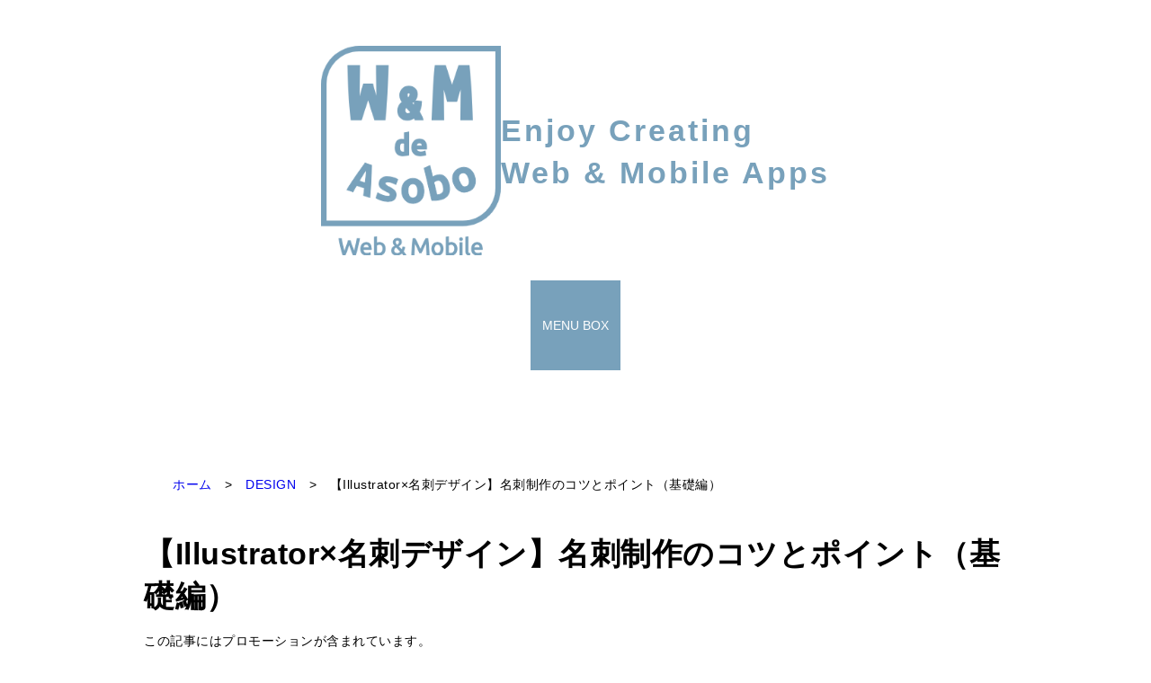

--- FILE ---
content_type: text/html; charset=utf-8
request_url: https://www.google.com/recaptcha/api2/aframe
body_size: 268
content:
<!DOCTYPE HTML><html><head><meta http-equiv="content-type" content="text/html; charset=UTF-8"></head><body><script nonce="grDD6I1X9FTXDmfkxJ1hvQ">/** Anti-fraud and anti-abuse applications only. See google.com/recaptcha */ try{var clients={'sodar':'https://pagead2.googlesyndication.com/pagead/sodar?'};window.addEventListener("message",function(a){try{if(a.source===window.parent){var b=JSON.parse(a.data);var c=clients[b['id']];if(c){var d=document.createElement('img');d.src=c+b['params']+'&rc='+(localStorage.getItem("rc::a")?sessionStorage.getItem("rc::b"):"");window.document.body.appendChild(d);sessionStorage.setItem("rc::e",parseInt(sessionStorage.getItem("rc::e")||0)+1);localStorage.setItem("rc::h",'1765946749173');}}}catch(b){}});window.parent.postMessage("_grecaptcha_ready", "*");}catch(b){}</script></body></html>

--- FILE ---
content_type: text/css
request_url: https://web-de-asobo.net/wp-content/themes/web-de-asobo/style.css?ver=4.6.8
body_size: 7095
content:
/* Googleフォント置き場
  font-family: 'Kosugi Maru', sans-serif; 読みやすい方
　font-family: 'Yusei Magic', sans-serif;　おしゃれな方
*/

html {
	font-family: "游ゴシック体 Medium","游ゴシック体","游ゴシック Medium","Yu Gothic","YuGothic",'メイリオ','ヒラギノ角ゴシック W2','ヒラギノ角ゴ ProN W3',sans-serif;
	scroll-behavior: smooth;
	font-size: 17px;
}

/* ヘッダーの設定 font-family: 'Frijole', cursive;*/
header {
  background-size: 100%;
  padding: 3rem 0;
	height: 400px;
	background-color: white;
}

.webaso_logobox {
	display: flex;
	justify-content: center;
	align-items: center;
	column-gap: 30px;
}

.logo_img {
	width: 200px;
	height: auto;
	cursor: pointer;
}
.logo_sub_title {
	font-size: 2rem;
	line-height: 1.4;
	letter-spacing: 3px;
	color: #78a1bb;
	font-weight: bold;
}

		.box_in_box {
			font-family:"游ゴシック体 Medium","游ゴシック体","游ゴシック Medium","Yu Gothic","YuGothic",sans-serif;
			display: flex;
			height: 100px;
			align-items: center;
			justify-content: center;
			padding: 25px 0;
		}
		.threedbox {
			cursor: pointer;
			z-index: 100;
			width: 100px;
			height: 100px;
			transform-style: preserve-3d;
		}
		.threedbox_active {
			cursor: auto;
			position: absolute;
			z-index: 100;
			animation: boxmove 1s linear 0s forwards 1 normal;
		}
		@keyframes boxmove {
			50% {transform: rotate3d(1, 0.5, 0, -20deg) translateZ(60px);}
			100% {transform: rotate3d(1, 0.5, 0, -40deg) translateZ(60px);}
		}
		.threedbox_hidden {
			animation: boxremove 1s linear 0s forwards 1 normal;
		}
		@keyframes boxremove {
			0% {transform: rotate3d(1, 0.5, 0, -40deg) translateZ(60px);}
			50% {transform: rotate3d(1, 0.5, 0, -20deg) translateZ(60px);}
			100% {transform: rotate3d(0, 0, 0, 0deg) translateZ(60px);}
		}
		.plate {
			display: flex;
			align-items: center;
			justify-content: center;
			width: 100%;
			height: 100%;
			position: absolute;
			backface-visibility: inherit;
			color: #fff;
		}
		.onep {
			background-color: #78a1bb;
			transform: translateZ(50px);
		}
		.twop{
			background-color: rgba(95, 128, 148, 0.7);
			transform: translateZ(-50px);
		}
		.threep {
			background-color: rgba(45, 105, 143, 0.79);
			transform: rotateY(90deg) translateZ(50px);
		}
		.fourp {
			background-color: rgba(120, 178, 187, 0.7);
			transform: rotateY(-90deg) translateZ(50px);
		}
		.fivep {
			background-color: rgba(70, 137, 185, 0.71);
			transform: rotateX(90deg) translateZ(50px);
			transition: all .8s;
		}
		.sixp {
			background-color: rgba(25, 82, 170, 0.8);
			transform: rotateX(-90deg) translateZ(50px);
		}

		.pcnav {
			visibility: hidden;
			opacity: 0;
			position: absolute;
			z-index: 100;
			transform: scale(0);
			transition: all 1s;
		}

		.pcnav ul {
			position: fixed;
			top: 50%;
			left: 50%;
			transform: scale(0) translate(-50%,-50%);
			transition: all 1s;
		}

		.pcnav_active {
			height: 100vh;
			width: 100vw;
			background-color: rgba(0, 0, 0, 0.64);
			visibility: visible;
			opacity: 1;
			position: fixed;
			z-index: 300;
			top: 50%;
			left: 50%;
			transform-style: preserve-3d;
			transform: translate(-50%,-50%) scale(1) translateZ(200px);
			transition: all 1s;
		}

		.menubatsu {
			background-color: white;
			width: 16px;
			height: 16px;
			display: grid;
			justify-content: center;
			align-items: center;
			padding: 10px;
			border-radius: 50%;
			position: absolute;
			top: -100px;
			cursor: pointer;
			transform: scale(0) translate(-50%,-50%) ;
			transition: all 1s;
		}

		.pcnav_active ul {
			transform: scale(1) translate(-50%,-50%);;
		}
		.pcnav_active .menubatsu {
			transform: scale(1) translate(-50%,-50%) ;
		}

		.pcnav_hidden {
			opacity: 0;
		}

.w1000 {
  display: none;
}

.hide {
	display: none;
}

.hidetop {
	opacity: 0;
	visibility: hidden;;
	transition: all .6s
}

#menu-main-menu {
	display: flex;
    flex-wrap: wrap;
    justify-content: space-evenly;
    width: 90vw;
}

#menu-main-menu li {
	font-family:"游ゴシック体 Medium","游ゴシック体","游ゴシック Medium","Yu Gothic","YuGothic",sans-serif;
	font-weight: lighter;
	color: #f6eddb;
	display: flex;
	justify-content: center;
	align-items: center;
	line-height: 1.5;
}

#menu-main-menu li a {
	color: #f6eddb;
}

#menu-main-menu li a:visited {
	color: #f6eddb;
}

#menu-main-menu li a:hover {
	opacity: .7;
	color: #f6eddb;
}

 #menu-item-244 {
	 position: relative;
 }

 .sub-menu {
	 transition: all .3s !important;
	 opacity: 0;
	 visibility: 0;
	 position: absolute !important;
	 top: 70px !important;
	 right: -30% !important;
 }

 .sub-menu_active {
	 transition: all .3s !important;
	 opacity: 1;
	 visibility: visible;
 }

 /*トップページのカテゴリのおび*/
.category_name_first {
	margin-top: 1.5rem;
}
.category_name_common {
	height: 80px;
	display: flex;
	justify-content: center;
	align-items: center;
	letter-spacing: 2.5px;
}
.category_name_blue {
	color: #644f4f;
}
.category_name_white {
	background-color: white;
	color: #78a1bb;
}

/* トップページのカテゴリ別スペース */
.dotted_line {
	text-align: center;
	font-size: 1.5rem;
	font-weight: bold;
	padding-bottom: 2.5rem;
}
.icon_img_box {
	padding: 3rem 0;
	display: flex;
	justify-content: center;
	align-items: center;
	column-gap: 100px;
}
.icon_img_box img {
	width: 300px;
	cursor: pointer;
	transition: .2s;
}
.icon_img_box img:hover {
	opacity: .65;
}
.linkpage_tilte {
	border-radius: 10px;
    padding: 2rem;
    width: 250px;
    text-align: center;
    cursor: pointer;
    transition: .2s;
    box-shadow: 2px 2px 3px rgb(0 0 0 / 30%);
}
.linkpage_tilte:hover {
	transform: scale(1.15);
}
.linkpage_tilte_white:hover {
	background-color:  #78a1bb;
	color: wheat;
}
.linkpage_tilte_blue:hover {
	background-color: #f6f6f6;
	color: darkorange;
}
.linkpage_tilte_blue {
	background-color: #78a1bb;
	color: white;
}
.linkpage_tilte_white {
	background-color: #f6f6f6;
	color: #78a1bb;
}
.linkpage_tilte h3 {
	font-size: 1.5rem;
	margin-bottom: 0.8rem;
	font-weight: normal;
	line-height: 1.3;
	letter-spacing: 2px;
}

/* Profile画像 */
.profile {
	position: relative;
}
.profile img {
	width: 100%;
	max-width: 800px;
	display: block;
	margin: 2rem auto;
	box-shadow: 0 0 0 5px white;
}
.blue_line {
	height: 20px;
	width: 100%;
	background-image: linear-gradient(to right,#78a1bb 10%, transparent 10% 90%, #78a1bb 90%);
	position: absolute;
	top: 50%;
	z-index: -1;
}
.toptitle {
    font-size: 2rem;
    margin-top: 1rem;
}

article p {
	line-height: 1.7;
	letter-spacing: 1px;
}

.more-link {
  display: block;
  text-align: center;
  margin-bottom: 2rem;
}

/* 個別記事表示 */
.pankuzu1 {
  display: flex;
	flex-wrap: wrap;
	align-items: center;
	font-size:.8rem;
	width: 70%;
	max-width: 1000px;
	margin: 0 auto;
	padding: 1.5rem 0;
	line-height: 1.7;
}
.pankuzu1 li {
 font-size:inherit !important;
}
    .author_sec {
      display: grid;
      justify-content: center;
      font-size: .86rem;
      line-height: 1.6;
      padding: 0 0 150px; background-color: white;
    }
    .author_sec h4 {
      text-align: center;
      font-size: 1.2rem;
		margin-bottom: 10px;
    }
    .author_sec h5 {
      font-size: 1.25rem;
		text-align: center;
    }
    .author_box {
		width: 80%;
      max-width: 1000px;
      margin: 0 auto;
    }
    .author_box img {
		width: 100%;
		height: auto;
      max-width: 400px;
		display: block;
    }
	img.sns_icon {
      width: 40px;
    }
/*目次メニュー*/
    .mokujimenu {
      font-family:"游ゴシック体 Medium","游ゴシック体","游ゴシック Medium","Yu Gothic","YuGothic",sans-serif;
      padding-inline-start: 0;
      width:80%;
      margin:0 auto 1.5rem;
		max-width: 1000px;
    }
    .mokujititle {
      margin: 1rem;
      text-align:center;
    }
    .mokujimenu ul {
      padding-inline-start: 0;
      margin-block-start:0;
      margin-block-end:0;
      list-style: none;
      cursor: pointer;
    }
    .mokujimenu ul a {
      display:flex;
      width:100%;
      height: 100%;
      align-items: center;
    }
    .mokujimenu ul li:not(:first-child) {
      font-size: .8rem;
      background-color: lightblue;
      border-bottom: dashed thin blue;
      transition: all .4s;
    }
    .mokujimenu ul li:first-child {
      font-size: 1rem;
      padding: .5rem;
      background-color: #506a7b;
      color: white;
    }
    .mokujimenu ul li:last-child{
      border-bottom: none;
    }
    .mokujimenu ul li:not(:first-child):hover {
      background-color: rgba(173, 215, 230, 0.52);
      font-size: 1rem;
    }
    .sankaku {
      display:inline-block;
      transform: rotate(-90deg) scale(.5);
      transition: all .4s;
    }
    .sankakuactive {
      display:inline-block;
      transform: rotate(0deg) scale(.5);
      transition: all .4s;
    }
    .hide1 {
      opacity: 0;
      visibility: hidden;
      height: 0;
    }
    .hide2 {
      opacity: 0;
      visibility: hidden;
      height: 0;
    }
    .active1 {
      opacity: 1;
      visibility: visible;
      display: flex;
      align-items: center;
      height: 1.5rem;
      padding: .5rem;
      }

/*ツールチップ*/
    span:focus {
      outline:none !important;
    }
    .tooltip {
      font-family: "游ゴシック体 Medium","游ゴシック体","游ゴシック Medium","Yu Gothic","YuGothic",sans-serif;
      width:80% ;
      margin: 1.5rem auto;
		margin-top: 2rem;
      padding: 1rem;
      border: solid;
      border-radius: 29% 12% 10% 0 / 12% 20% 5% 0;
      box-shadow: 0 5px 2px grey;
      background-color: white;
      position: relative;
    }
    .tooltip::before {
      content: '❓';
      font-size: 1.6rem;
      position: absolute;
      top:-1.5rem;
      left: -1.5rem;
      background-color: yellow;
      border-radius: 50%;
		border: dotted red;
      padding: .15rem .35rem;
    }
      .tooltip span[data-descr] {
      position :relative ;
      text-decoration:underline;
      cursor: help;
      color: #0d6542;
		  display: inline-block;
    }
    .tooltip span[data-descr]:focus::after, .tooltip span[data-descr]:hover::after {
      content :attr(data-descr);
      color: black;
      position :absolute ;
      right:-15px;
      top:1rem;
      min-width: 100px;
      padding: 5px;
      font-size:.75rem;
      z-index:1;
      background :lightyellow;
    }

.kobetsu h1 {
  font-family:"游ゴシック体 Medium","游ゴシック体","游ゴシック Medium","Yu Gothic","YuGothic",sans-serif;
  font-size: 2rem;
  font-weight: bold;
  padding: 1rem;
  width: 75%;
	max-width: 1000px;
  margin: 0 auto;
  line-height: 1.4;
}

.kobetsu h2 {
	font-size: 1.5rem;
	text-align: center;
	font-family:"游ゴシック体 Medium","游ゴシック体","游ゴシック Medium","Yu Gothic","YuGothic",sans-serif;
	font-weight: bold;
	padding: 1rem;
}

.kobetsu article img {
	height: auto;
}

.chapter {
	font-size:1.5rem;
}

.kobetsu2 h1 {
  font-family:"游ゴシック体 Medium","游ゴシック体","游ゴシック Medium","Yu Gothic","YuGothic",sans-serif;
  font-weight: bold;
  font-size: 1.76rem;
  padding: 1rem;
  width: 75%;
	max-width: 1000px;
  margin: 1rem auto;
  line-height: 1.4;
}

.wp-block-columns {
  justify-content: center;
  text-align: center;
}

.kobetsu h3 {
  text-align:center;
  font-size: 1.3rem;
}

.kobetsu p {
  line-height: 1.7;
}

.main_article p:not(:first-child) {
	margin-top: 1.5rem;
	margin-bottom: 1.5rem;
}
.main_article p:has(+ pre) {
	margin-bottom: 0 !important;
}
.main_article .has-text-align-left:not(.articlesubtitle) {
	padding: 15px 5% !important;
	width: auto;
}

/*最後の記事の広告スペース*/
.connect_link li {
	font-size: 100%;
	margin-top: 1.5rem;
	list-style: disc;
	list-style-position: inside;
}
.connect_link li:last-child {
	margin-bottom: 40px;
}
.udemy_afi {
	margin: 40px auto;
	display: flex;
	align-items: center;
	column-gap: 30px;
	justify-content: center;
}
.udemy_afi p {
	margin-bottom: 10px;
	max-width: 400px;
	order: 2;
	position: relative;
}
	.udemy_afi2 p {
		order: inherit;
	}
	.udemy_afi p::before {
		content: '';
		position: absolute;
		width: 100%;
		height: 5px;
		background-image: repeating-linear-gradient(-35deg, #888888 1%, #888888 2%, transparent 2%, transparent 3.5%);
		top: -15px;
		left: 0;
	}
	.udemy_afi p::after {
		content: '';
		position: absolute;
		width: 100%;
		height: 5px;
		background-image: repeating-linear-gradient(-35deg, #888888 1%, #888888 2%, transparent 2%, transparent 3.5%);
		bottom: -15px;
		left: 0;
	}
	.udemy_afi_container {
		order: 1;
	}
.last_freee {
	background-color: #fff7f7;
	padding: 30px;
}
.last_lancer {
	margin-top: 32px;
	background: #F7FAFF;
	padding: 30px;
}
.last_lancer_link_container {
	margin-top: 1.5rem; line-height: 1.5;
}
/*カテゴリ別リンク*/
	.last_category_list_containar {
		max-width: 1000px;
		margin: 50px auto;
	}
	.last_category_list_containar h4 {
		text-align: center;
		font-size: 1rem;
	}
	.last_category_list {
		max-width: 100%;
		padding: 0 30px 30px 30px;
		display: grid;
		grid-template-columns: repeat(3, 1fr);
		margin: 0 auto;
		box-sizing: border-box;
	}
	.blog_card_container {
		max-width: 250px;
		margin: 32px 0;
		background-color: whitesmoke;
		padding: 5px;
		display: grid;
		justify-content: center;
		align-items: center;
		justify-self: center;
		border: dotted lightgray 4px;
		box-shadow: 0 0 0 10px whitesmoke;
		font-family: YuGothic, "Yu Gothic medium", "Hiragino Sans", Meiryo, "sans-serif";
		text-align: center;
		box-sizing: border-box;
		position: relative;
	}
	.blog_card_container img {
		width: 100%;
		height: auto;
		min-width: 100px;
	}
.blog_card_container figure {
	margin: 0;
}
.blog_card_container figcaption {
	margin-top: 8px;
}
	.blog_card_link {
		display: block;
		text-decoration: none;
		position: relative;
		transition: .2s;
		padding: 10px;
	}
	.blog_card_link:hover {
		opacity: .7;
	}
	.blog_card_tip {
		font-size: 12px;
		position: absolute;
		top: -10px;
		left: -10px;
		background-color: darkcyan;
		color: white;
		padding: 5px;
		writing-mode: vertical-rl;
		border: solid white 2px;
	}
	@media screen and (max-width: 800px) {
		.connect_link li {
			font-size: .85rem !important;
		}
		.udemy_afi {
			display: block;
			margin-top: 70px;
			width: fit-content;
		}
		.udemy_afi_container {
			text-align: center;
		}
		.udemy_afi p {
			margin-bottom: 32px;
		}
		.freenance_img img:not([width="300"]) {
			height: inherit !important;
			width: inherit !important;
		}
		.last_category_list {
			grid-template-columns: repeat(2, 1fr);
		}
		.blog_card_container {
			max-width: 80%;
		}
	}
@media screen and (max-width: 800px) {
	.main_article .has-text-align-left:not(.articlesubtitle) {
	padding: 20px 8% !important;
}
	.articlesubtitle {
		padding: 4%;
	}
}
	@media screen and (max-width: 500px) {
		.last_category_list {
			grid-template-columns: 1fr;
		}
		.blog_card_container {
			max-width: 80%;
		}
	}
.pointview {
	margin-top: 20px;
	padding: 12px;
}

.has-text-align-left {
  border-radius: 20px;
}

.has-text-align-left {
  background-color: #f8fdff69;
  font-size:1rem;
  width:70%;
	max-width: 1000px;
  margin:0 auto;
	box-shadow: 0 0 2px 4px #02278996, 0 0 2px 4px #d4ecff inset;
}

.kobetsu li {
  list-style: none;
  font-size: 1.1rem;
	line-height: 1.3;
}

.wp-block-latest-posts__list {
	max-width: 1000px;
}

.zengo {
  padding: 2%;
  text-align: center;
  margin-bottom: 32px;
}

.kijitable {
	border: solid thin;
	width:80%;
	margin:0.5rem;
	line-height: 1.4;
}

.kijitable tr {
	border-bottom:dashed thin;
}
.kijitable tr{
	background-color:rgb(255, 247, 247);
	letter-spacing:1.5px;
}

.kijitable tr:first-child {
	background-color:white;
	letter-spacing:1.5px;
	border-bottom:solid thin;
}
.kijitable td {
	padding:1rem;
}
.pgcode p {
	max-width: 1000px;
}
.pgcode pre {
	max-width: 1000px;
}

/* ランサーズアフィリエイト */
.lancers-afi {
	width: fit-content;
	margin: -6rem auto 3rem;
	line-height: 1.6;
	padding: 2%;
}
.lancers-afi p {
	margin-bottom: 1rem;
}
.lancers-afi img {
	width: 100%;
}
.free-afi img {
	width: inherit;
}

/* カテゴリ別ページ */

.category_image {
	position: relative;
}
.blue_line2 {
	height: 15px;
	width: 100%;
	position: absolute;
	top: 30%;
	background-image: linear-gradient(to right, white 20%, #78a1bb 20%);
	z-index: -1;
	opacity: .8;
}
.blue_line3 {
	height: 15px;
	width: 100%;
	position: absolute;
	top: 70%;
	background-image: linear-gradient(to right, #78a1bb 80%, white 80%);
	z-index: -1;
	opacity: .8;
}

.category_image img {
	display: block;
	width: 80%;
	max-width: 250px;
	margin: 16px auto;
}
.categorymatome {
  display: grid;
  grid-template-columns: 1fr 1fr;
  grid-gap: 1rem;
  padding: 2%;
	letter-spacing: 1.2px;
}

.categorymatome h2 {
  line-height: 1.25;
}

.categorytitle {
  font-size: 1.5rem;
}

.error {
  padding: 5%;
  text-align: center;
}

/* お問い合わせ */
.contact {
	overflow-x: hidden;
	padding: 0 1rem;
}
.contact img {
	width: 80%;
	max-width: 600px;
	display: block;
	margin: -2rem auto;
}
.contact_form {
	display: grid;
	justify-content: center;
}
.contact_form p:nth-child(2n+1) {
	margin: 2rem 0 .5rem;
	letter-spacing: 1.5px;
}
.contact_form input {
	height: 30px;
}
.contact_form textarea {
	height: 200px;
}
.contact_form input, .contact_form textarea {
	font-size:16px;
	width: 80vw;
	max-width: 600px;
	border-left: none;
	border-top: none;
	border-width: 1px;
	border-radius: 0 !important;
}
.contact_form input[type="checkbox"] {
	font-size: 16px;
	width: 20px;
	height: 20px;
}
.contact_form input[type="submit"] {
	margin: 2rem auto;
}

/* iOSでのデフォルトスタイルをリセット */
input[type="submit"],
input[type="button"] {
  border-radius: 0;
  -webkit-box-sizing: content-box;
  -webkit-appearance: button;
  appearance: button;
  border: none;
  box-sizing: border-box;
  cursor: pointer;
}
input[type="submit"]::-webkit-search-decoration,
input[type="button"]::-webkit-search-decoration {
  display: none;
}
input[type="submit"]::focus,
input[type="button"]::focus {
  outline-offset: -2px;
}

input[type="submit"] {
	letter-spacing: 4px;
	width: 150px;
	font-size: 1rem;
	border: none;
	color: white;
	background-color: #78a1bb;
	height: 50px;
}

input[type="submit"]:focus {
	background-color: darkblue;
	outline: none;
	transform: translate(3px,3px);
	transition: all 0.3s;
}

input[type="submit"]:active {
	background-color: darkblue;
	outline: none;
	transform: translate(3px,3px);
	transition: all 0.3s;
}

input[type="button"] {
	font-size: 1rem;
	border: none;
	border-radius: 9px;
	box-shadow: 2px 2px rgb(42, 86, 198);
	color: white;
	background-color: rgba(69, 177, 255, 0.65);
	padding: .5rem 1rem;
}

input[type="button"]:focus {
	background-color: darkblue;
	outline: none;
}

input[type="button"]:active {
	background-color: darkblue;
	outline: none;
}

.wpcf7c-elm-step2 {
	margin-left: 2rem;
}

.wpcf7-response-output {
	width: fit-content !important;
	margin: 0 auto !important;
	background-color: white;
	line-height: 1.4;
}

#spotoiawase {
  display:none;
}

.wpcf7-box {
    display: flex;
    flex-direction: column;
	align-items: flex-end;
}

.wpcf7-list-item {
	margin: inherit !important;
}

/* プライバシーポリシー */
.privacy {
  padding: 2%;
  margin-bottom: 1rem;
}

/* 検索結果記事表示 */
.mysearcharea {
	line-height: 1.5;
}
.searchword {
  font-size: 1.2rem;
  text-align: center;
  padding: 1rem;
}

.searchtitle,.searchdate {
  text-align: center;
}

.searchtitle {
  font-size: 1.5rem;
  padding: 1%;
}

.searcherror {
  text-align: center;
  font-size: .85rem;
  padding: 3%;
}

.searchnew {
  text-align: center;
}

.search li {
  text-align: center;
  list-style: none;
}

/* アーカイブページ */
.ichiran {
	text-align: center;
	padding: 2rem;
}

.bloglist {
	font-family: fantasy;
	font-style: italic;
	font-size: 1.5rem;
	letter-spacing: 1.5px;
	color: #003366;
}

.bloglist2 {
	font-family: 'Kosugi Maru', sans-serif;
}

.colorboder {
	width: 220px;
	margin: 0 auto;
	margin-bottom: 12px;
	border-style: solid;
	border-width: 8px;
	border-image: repeating-linear-gradient(45deg, rgb(210, 222, 250),rgb(189, 229, 249),rgb(187, 255, 249) 80px) 30;
	border-right: none;
	border-left: none;
	border-top:none;
}
.heightspace {
	height: 40px;
}

.datearchive a:link {
	color: inherit;
}

.datearchive a:visited {
	color: inherit;
}

.datetable {
	border-collapse: separate;
	border-bottom: solid thin;
	width: 80vw;
	margin: 0 auto;
	margin-top: 1rem;
	line-height: 1.5;
	color: rgba(3, 9, 84, 0.98);
}

.datetable td {
	vertical-align: middle;
	padding: 0.5rem;
}

.daterighttd p {
	margin-left: 1rem;
}

.datelefttd {
	width: 25%;
	background-color: rgb(120 161 187 / 86%);
}

.datearchivetitle {
	margin-top: 1rem;
	background-repeat: repeat;
	color: white;
text-shadow:
	 1.5px  1.5px 1px #003366,
	-1.5px  1.5px 1px #003366,
	 1.5px -1.5px 1px #003366,
	-1.5px -1.5px 1px #003366,
	 1.5px  0px 1px #003366,
	 0px  1.5px 1px #003366,
	-1.5px  0px 1px #003366,
	 0px -1.5px 1px #003366;
}

.dateline {
	width: max-content;
	padding-right: 1em;
	border-bottom: solid thin;
	position: relative;
}

.dateline::after {
	content: " ";
	width: 10px;
	position: absolute;
	right: 0;
	bottom: 0;
	display: block;
	border-bottom: solid 10px;
	clip-path: polygon(50% 0%, 100% 100%, 100% 100%, 0% 100%);
}

.datethumb img {
	border-radius: 8px;
	box-shadow:
		 1.5px  1.5px 1px #003366,
		-1.5px  1.5px 1px #003366,
		 1.5px -1.5px 1px #003366,
		-1.5px -1.5px 1px #003366,
		 1.5px  0px 1px #003366,
		 0px  1.5px 1px #003366,
		-1.5px  0px 1px #003366,
		 0px -1.5px 1px #003366;
}

/* ページネーション */
.pagination span, .pagination a {
	border: solid thin;
	border-radius: 6px;
	padding: 0.3rem 0.65rem;
	font-family:"游ゴシック体 Medium","游ゴシック体","游ゴシック Medium","Yu Gothic","YuGothic",sans-serif;
	box-shadow:
		 1.5px  1.5px 1px #003366,
		-1.5px  1.5px 1px #003366,
		 1.5px -1.5px 1px #003366,
		-1.5px -1.5px 1px #003366,
		 1.5px  0px 1px #003366,
		 0px  1.5px 1px #003366,
		-1.5px  0px 1px #003366,
		 0px -1.5px 1px #003366;
}

.pagination a {
	background-color:  rgb(139 174 197 / 42%);
}

/* フッター */
footer {
	padding: 1rem 0;
	position: fixed;
	bottom: 0;
	transition: all 0.8s;
	width: 100%;
	max-height: 3vh;
}

.footerwidget {
	transition: all .5s;
}

.opacityhide {
	opacity: 0;
	visibility: hidden;
}

.opacityopen {
	opacity: 1;
	visibility: visible;
}

.footerwidget {
	position: fixed;
	bottom: 10%;
	left:0;
	right:0;
}

.footermenubox {
	display: flex;
	justify-content: center;
}

.footermenubox img, .footermenubox a {
	margin:0 3%;
	width: 60px;
	height: 60px;
	cursor: pointer;
}

.footermenubox img, .footermenubox a {
	max-height: 3vh;
}

/* フッター */
#footerbox {
	background-color: #78a1bb;
	padding: 10px 0;
}

/* タクソノミー一覧 */
.caution {
	margin: 1.5rem auto;
    box-shadow: 0 0 0 5px #78a1bb;
    border: solid;
    width: fit-content;
    font-size: 0.8rem;
    letter-spacing: 2.5px;
    padding: 30px;
    line-height: 1.5;
    color: white;
    background-color: #78a1bb;
}

/*サンプルパーツ置き場*/
    .parts_maincontents {
      background-image: url(https://web-de-asobo.net/wp-content/uploads/2021/06/webimg6-4.png);
      width: 80%;
      padding: 1rem;
      margin: 0 auto;
    }
    .sampleokiba {
      display: flex;
      justify-content: center;
      width: 100%;
      margin: 5.5rem auto 0rem;
    }
    .sampleokiba img {
      width: 100%;
      max-width: fit-content;
    }
    .parts_buttonbox button {
      width: fit-content;
      height: fit-content;
      border-radius: 5px;
      background-color: aliceblue;
      box-shadow: 2px 4px 2px Azure  inset, -4px -4px 2px lightblue inset;
    }
    .parts_buttonbox a {
    text-decoration-line: none;
    display: block;
    padding: 10px;
    }
    .parts_buttonbox div {
      text-align: center;
    }
    .parts_buttonbox {
    display : flex;
    flex-wrap: wrap;
    align-items: center;
    justify-content: center;
    column-gap: 20px;
    }
.parts_buttonbox p {
	margin: 1rem 0;
	font-size: .8rem;
}

/* タブレット向け表示 */
@media only screen and (min-width: 820px) and (max-width: 1280px) {
  .catch h1 {
    font-size: 1.6rem;
  }

  .catch li {
    font-size: 1.2rem;
  }

	.bigimg {
		width: 25%;
	}

	.smallimg {
		width: 8%;
	}
	.card_box {
		grid-template-rows: 100px 125px;
		transform: scale(1);
		margin: 1rem auto;
	}

	.categorymatome section {
    margin: 1rem auto;
	display:inherit !important;
  }
	.catch h1 {
    width: inherit;
	}
}
/* スマホ向け設定 */
@media (max-width: 820px) {

	header {
		height: 100px;
		background-image: initial;
		background-color: white;
		color: #78a1bb;
	}
	.logo_sub_title {
		font-size: 1.2rem;
		max-width: 200px;
	}
	.logo_img {
		width: 100px;
		margin: inherit !important;
	}
	.webaso_logobox {
		column-gap: 20px;
	}
	.icon_img_box {
		display: inherit;
		text-align: center;
	}
	.icon_img_box img {
		width: 250px;
	}
	.linkpage_tilte {
		width: 200px;
		margin: 1rem auto;
	}


	.box_in_box {
		height: 0;
	}

	.threedbox {
		line-height: 1.5;
		position: fixed;
		z-index: 100;
		top: 5px;
		right: 5px;
		transition: all 1s;
		width: 50px;
		height: 50px;
		display: none;
	}

	.onep {
		text-align: center;
		transform: translateZ(25px);
	}
	.twop{
		background-color: rgba(95, 128, 148, 0.7);
		transform: translateZ(-25px);
	}
	.threep {
		background-color: rgba(45, 105, 143, 0.79);
		transform: rotateY(90deg) translateZ(25px);
	}
	.fourp {
		background-color: rgba(120, 178, 187, 0.7);
		transform: rotateY(-90deg) translateZ(25px);
	}
	.fivep {
		background-color: rgba(70, 137, 185, 0.71);
		transform: rotateX(90deg) translateZ(25px);
		transition: all .8s;
	}
	.sixp {
		background-color: rgba(25, 82, 170, 0.8);
		transform: rotateX(-90deg) translateZ(25px);
	}

	.threedbox_active {
		top: calc(50% - 180px);
		right: calc(50% - 40px );
	}

	.menubatsu {
		left: -8px;
	}

	  #menu-main-menu-1 li {
    margin-bottom: 1rem;
  }

	#menu-main-menu {
		width: inherit;
    display: grid;
    grid-template-columns: 1fr 1fr;
	}

	#menu-main-menu li {
	  font-weight: normal;
	  width:150px;
	  padding: 0.5rem;
	  text-align: center;
  }

	.toptitle {
		line-height: 1.6;
	}


  .kobetsu h1 {
    font-size: 1.5rem;
  }

	.kobetsu2 h1 {
    font-size: 1.5rem;
  }

	.kobetsu h2 {
	font-size: 1.2rem;
		line-height: 1.4;
}
	.chapter {
	font-size:1.2rem;
}
	  .author_message {
		clear: both;
      }
	  .author_box img {
		width: 100%;
		  display: grid;
		  justify-content: center;
		  margin: 32px auto 0;
		  float: inherit;
	  }
      .author_sec {
        padding: 0 0 120px;
      }
       img.sns_icon {
         width: 30px;
      }

  .footerwidget section {
    margin-bottom: 1rem;
  }

  .kobetsu img {
	  max-width: 100% !important;
  }
	.free-afi img {
		width: inherit;
	}
	.article_afi img {
		width: inherit;
	}

  .kobetsu li {
    font-size: 1rem;
  }

  .has-text-align-left {
    width:82%;
	font-size: 0.85rem;
  }

	.pointview li {
		font-size: 0.85rem;
	}

	.onepoint {
	flex-basis: 90% !important;
    font-size: 0.85rem;
    }
	.wp-block-latest-posts__list a {
    font-size: .75rem !important;
	}

  .contact {
    display: inherit;
  }
	.c-slide1 img {
		width: 90vw;
		margin: 0 auto;
		border-radius: 20px;
	}

  .contactcatch h1 {
    padding: 2%;
  }

  .contactmassage {
    padding: 8%;
  }

  .price{
    text-align: left;
    font-size: 0.8rem;
    width: 80%;
  }

	.contactcatch h1 {
		font-size: 1.1rem;
	}

	.contactphrase1,.contactphrase2 {
		font-size: 1rem;
	}

	.detail table {
		border-collapse: separate;
	}
	.daterighttd p {
		margin-left: inherit;
	}
	.daterighttd img {
    margin: 0 auto 1rem;
    display: flex;
	}

	.detail {
		background-image: inherit;
		background-color: #bdbdbd78;
	}

  .otoiawase {
		font-size: 1.3rem;
	}

	.contactform {
		width: fit-content;
		margin: 0 auto;
	}

	.contactform table {
		margin: 1rem;
	}

	.contactform td {
		display: block;
	}

  .categorymatome {
    display: inherit;
  }

	.category img {
		height: auto;
		max-width: 100%;
		margin: 1rem auto;
	}
	
	.category_image img {
		height: auto;
		max-width: 200px;
		margin: 16px auto;
	}

  .categorymatome section {
    margin: 1rem auto;
	display:inherit !important;
  }

	.pointview li {
	margin-left:inherit !important;
    }

	.searcherror {
		font-size: 0.9rem;
	}

	.pagination .prev {
		display: none;
	}

	.pagination .next {
		display: none;
	}

	.bloglist2 {
		font-size: 0.8rem;
		line-height: 1.5;
	}

	.kijitable {
		width: 100%;
		margin: inherit;
		margin-top: 0.5rem;
    }

	.footermenubox {
		display: flex;
		justify-content: space-evenly;
	}
	.footermenubox img, .footermenubox a{
		width: 30px;
		height: 30px;
	}
	.spbr {
		display: none;
	}
	.datetable {
		font-size: .75rem;
	}
	.datetable td {
		display: block;
    width: 100%;
	}
	/*サンプルコード集の前後の記事の余白*/
	.pgcode {
		margin-bottom: 1rem;
	}
	.pgcode p, .pgcode pre {
		font-size: 85%;
	}
	/* メニューのバツ位置 */
	.menubatsu {
		top: -180px;
	}
	.pankuzu-title {
		margin-top: 16px;
	}
}
/* スマホ横向き設定 */
@media (max-height: 450px) {
	.footermenubox img, .footermenubox a {
		max-width: 30px;
		max-height: 30px;
	}
}


--- FILE ---
content_type: image/svg+xml
request_url: https://rowaido.sakura.ne.jp/web-de-asobo.net/wp-content/themes/web-de-asobo/img/search-icon.svg
body_size: 281
content:
<svg xmlns="http://www.w3.org/2000/svg" viewBox="0 0 449.05 595.32"><defs><style>.cls-1{fill:none;stroke:#fff;stroke-miterlimit:10;stroke-width:35px;}.cls-2{fill:#fff;}</style></defs><g id="レイヤー_2" data-name="レイヤー 2"><g id="レイヤー_1-2" data-name="レイヤー 1"><circle class="cls-1" cx="202" cy="202" r="184.5"/><path class="cls-2" d="M257.94,128.21H358.16a0,0,0,0,1,0,0v16a0,0,0,0,1,0,0H257.94a8,8,0,0,1-8-8v0a8,8,0,0,1,8-8Z" transform="translate(-21.58 206.69) rotate(-36.34)"/><rect class="cls-2" x="342" y="338" width="44" height="264" transform="translate(-186.23 244.97) rotate(-30)"/></g></g></svg>

--- FILE ---
content_type: application/javascript
request_url: https://web-de-asobo.net/wp-content/themes/web-de-asobo/js/main.js?ver=1.9.1
body_size: 438
content:
{
  const threed_b = document.getElementById('threed_b');
  const five_p = document.getElementById('five_p');
  const pcnav = document.querySelector('.pcnav');
  const mediaQueryList = matchMedia('(min-width: 820px)');

  threed_b.addEventListener('click',function () {
    threed_b.classList.remove('threedbox_hidden');
    threed_b.classList.add('threedbox_active');
    pcnav.classList.remove('pcnav_hidden');
    setTimeout(function () {
      if (mediaQueryList.matches == true) {
          five_p.style.transform = 'rotateX(90deg) translateZ(100px)';
      }
      else {
        five_p.style.transform = 'rotateX(90deg) translateZ(50px)';
      }
    },1000);
    setTimeout(function () {
      pcnav.classList.add('pcnav_active');
    },1000);
  });

  const menubatsu = document.querySelector('.menubatsu');

  menubatsu.addEventListener('click',function () {
    pcnav.classList.add('pcnav_hidden');
      if (mediaQueryList.matches == true) {
    five_p.style.transform = 'rotateX(90deg) translateZ(50px)';
    }
      else {
    five_p.style.transform = 'rotateX(90deg) translateZ(25px)';
    }
    setTimeout(function () {
    threed_b.classList.add('threedbox_hidden');
    },800);
    setTimeout(function () {
    threed_b.classList.remove('threedbox_active');
    pcnav.classList.remove('pcnav_active');
    },1000);
  });
}

{ window.addEventListener('scroll',function() {
  let positionTop = 0;
  positionTop = scrollY;
  if (positionTop > 280) {
    document.getElementById('footerbox').classList.remove('hidetop');
  }
  else {
    document.getElementById('footerbox').classList.add('hidetop');
  }
});
}

{
  const footersearch = document.getElementById('fsearchicon');
  const footerwidgetbox = document.getElementById('footerwidget');
  footersearch.addEventListener('click',function() {
    footerwidgetbox.classList.toggle('opacityhide');
    footerwidgetbox.classList.toggle('opacityopen');
  });
}


--- FILE ---
content_type: image/svg+xml
request_url: https://rowaido.sakura.ne.jp/web-de-asobo.net/wp-content/themes/web-de-asobo/img/top-icon01.svg
body_size: 147
content:
<svg xmlns="http://www.w3.org/2000/svg" viewBox="0 0 409 711.64"><defs><style>.cls-1{fill:#fff;}</style></defs><g id="レイヤー_2" data-name="レイヤー 2"><g id="レイヤー_1-2" data-name="レイヤー 1"><polygon class="cls-1" points="204.5 0 0 354.2 409 354.2 204.5 0"/><polygon class="cls-1" points="233 467.64 233 441.64 293 441.64 293 283.64 117 283.64 117 711.64 293 711.64 293 467.64 233 467.64"/></g></g></svg>

--- FILE ---
content_type: image/svg+xml
request_url: https://rowaido.sakura.ne.jp/web-de-asobo.net/wp-content/themes/web-de-asobo/img/menu-icon01.svg
body_size: 111
content:
<svg xmlns="http://www.w3.org/2000/svg" viewBox="0 0 572 482"><defs><style>.cls-1{fill:#fff;}</style></defs><g id="レイヤー_2" data-name="レイヤー 2"><g id="レイヤー_1-2" data-name="レイヤー 1"><rect class="cls-1" width="572" height="66"/><rect class="cls-1" y="208" width="572" height="66"/><rect class="cls-1" y="416" width="572" height="66"/></g></g></svg>

--- FILE ---
content_type: image/svg+xml
request_url: https://rowaido.sakura.ne.jp/web-de-asobo.net/wp-content/themes/web-de-asobo/img/home-icon01.svg
body_size: 300
content:
<svg xmlns="http://www.w3.org/2000/svg" viewBox="0 0 498.19 569.07"><defs><style>.cls-1{fill:#fff;}</style></defs><g id="レイヤー_2" data-name="レイヤー 2"><g id="レイヤー_1-2" data-name="レイヤー 1"><path class="cls-1" d="M182.77,28.19,13.34,203.94c-29,30-7.67,80.13,34.06,80.13H450.79c41.72,0,63-50.09,34-80.13L315.42,28.19A92.11,92.11,0,0,0,182.77,28.19Z"/><path class="cls-1" d="M393.61,201.07h-289a39.6,39.6,0,0,0-39.48,39.48v289a39.6,39.6,0,0,0,39.48,39.48H249.14c0-.33,0-.66,0-1v-192a12,12,0,0,1,12-12h106a12,12,0,0,1,12,12v192c0,.34,0,.67,0,1h14.57a39.59,39.59,0,0,0,39.48-39.48v-289A39.59,39.59,0,0,0,393.61,201.07Z"/><circle class="cls-1" cx="351.09" cy="473.07" r="13"/></g></g></svg>